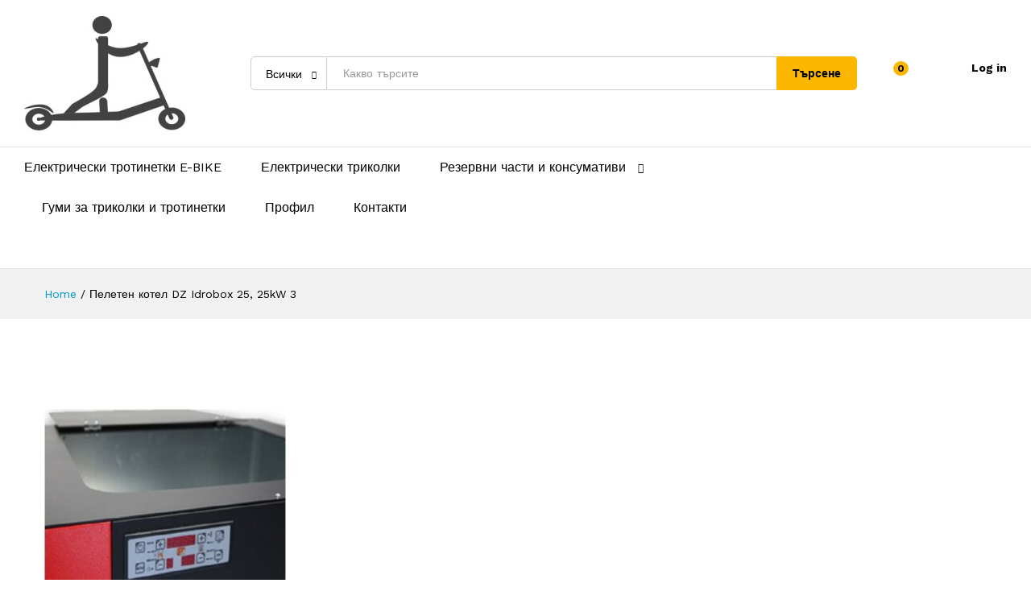

--- FILE ---
content_type: text/html; charset=UTF-8
request_url: https://trikolki.com/%D0%BF%D0%B5%D0%BB%D0%B5%D1%82%D0%B5%D0%BD-%D0%BA%D0%BE%D1%82%D0%B5%D0%BB-dz-idrobox-25-25kw-3/
body_size: 13841
content:
<!DOCTYPE html>
<html lang="bg-BG" xmlns:og="http://ogp.me/ns#" xmlns:fb="http://ogp.me/ns/fb#">
<head>
    <meta charset="UTF-8">
    <meta name="viewport" content="width=device-width, initial-scale=1">
    <link rel="pingback" href="https://trikolki.com/xmlrpc.php">

		<link rel="preload" href="https://trikolki.com/wp-content/themes/martfury/fonts/linearicons.woff2" as="font" type="font/woff2" crossorigin>
	<link rel="preload" href="https://trikolki.com/wp-content/themes/martfury/fonts/eleganticons.woff2" as="font" type="font/woff2" crossorigin>
	<link rel="preload" href="https://trikolki.com/wp-content/themes/martfury/fonts/ionicons.woff2" as="font" type="font/woff2" crossorigin>
	<title>Пелетен котел DZ Idrobox 25, 25kW 3 - Триколки, части за електрически триколки – Триколки</title>
<link data-rocket-preload as="style" href="https://trikolki.com/wp-content/cache/perfmatters/trikolki.com/fonts/83fa471285f7.google-fonts.min.css" rel="preload">
<link href="https://trikolki.com/wp-content/cache/perfmatters/trikolki.com/fonts/83fa471285f7.google-fonts.min.css" media="print" onload="this.media=&#039;all&#039;" rel="stylesheet">
<noscript><link rel="stylesheet" href="https://trikolki.com/wp-content/cache/perfmatters/trikolki.com/fonts/83fa471285f7.google-fonts.min.css"></noscript>

<!-- The SEO Framework от Sybre Waaijer -->
<meta name="robots" content="noindex,max-snippet:-1,max-image-preview:large,max-video-preview:-1" />
<meta property="og:type" content="article" />
<meta property="og:locale" content="bg_BG" />
<meta property="og:site_name" content="Триколки, части за електрически триколки &#8211; Триколки" />
<meta property="og:title" content="Пелетен котел DZ Idrobox 25, 25kW 3" />
<meta property="og:url" content="https://trikolki.com/%d0%bf%d0%b5%d0%bb%d0%b5%d1%82%d0%b5%d0%bd-%d0%ba%d0%be%d1%82%d0%b5%d0%bb-dz-idrobox-25-25kw-3/" />
<meta property="og:image" content="https://trikolki.com/wp-content/uploads/2022/05/DZ-Idrobox-25-3.jpg" />
<meta property="og:image:width" content="800" />
<meta property="og:image:height" content="800" />
<meta property="og:image:alt" content="Пелетен котел DZ Idrobox 25, 25kW" />
<meta property="article:published_time" content="2022-05-04T20:05:49+00:00" />
<meta property="article:modified_time" content="2022-05-04T20:05:49+00:00" />
<meta name="twitter:card" content="summary_large_image" />
<meta name="twitter:title" content="Пелетен котел DZ Idrobox 25, 25kW 3" />
<meta name="twitter:image" content="https://trikolki.com/wp-content/uploads/2022/05/DZ-Idrobox-25-3.jpg" />
<meta name="twitter:image:alt" content="Пелетен котел DZ Idrobox 25, 25kW" />
<script type="application/ld+json">{"@context":"https://schema.org","@graph":[{"@type":"WebSite","@id":"https://trikolki.com/#/schema/WebSite","url":"https://trikolki.com/","name":"Триколки, части за електрически триколки – Триколки","description":"Триколки, части за електрически триколки","inLanguage":"bg-BG","potentialAction":{"@type":"SearchAction","target":{"@type":"EntryPoint","urlTemplate":"https://trikolki.com/search/{search_term_string}/"},"query-input":"required name=search_term_string"},"publisher":{"@type":"Organization","@id":"https://trikolki.com/#/schema/Organization","name":"Триколки, части за електрически триколки – Триколки","url":"https://trikolki.com/","logo":{"@type":"ImageObject","url":"https://trikolki.com/wp-content/uploads/2022/11/cropped-D182D0B5D185D0BDD0BE-D187D0B0D181D182-logo-1581625242.jpg","contentUrl":"https://trikolki.com/wp-content/uploads/2022/11/cropped-D182D0B5D185D0BDD0BE-D187D0B0D181D182-logo-1581625242.jpg","width":512,"height":512,"contentSize":"10628"}}},{"@type":"WebPage","@id":"https://trikolki.com/%d0%bf%d0%b5%d0%bb%d0%b5%d1%82%d0%b5%d0%bd-%d0%ba%d0%be%d1%82%d0%b5%d0%bb-dz-idrobox-25-25kw-3/","url":"https://trikolki.com/%d0%bf%d0%b5%d0%bb%d0%b5%d1%82%d0%b5%d0%bd-%d0%ba%d0%be%d1%82%d0%b5%d0%bb-dz-idrobox-25-25kw-3/","name":"Пелетен котел DZ Idrobox 25, 25kW 3 - Триколки, части за електрически триколки – Триколки","inLanguage":"bg-BG","isPartOf":{"@id":"https://trikolki.com/#/schema/WebSite"},"breadcrumb":{"@type":"BreadcrumbList","@id":"https://trikolki.com/#/schema/BreadcrumbList","itemListElement":[{"@type":"ListItem","position":1,"item":"https://trikolki.com/","name":"Триколки, части за електрически триколки – Триколки"},{"@type":"ListItem","position":2,"name":"Пелетен котел DZ Idrobox 25, 25kW 3"}]},"potentialAction":{"@type":"ReadAction","target":"https://trikolki.com/%d0%bf%d0%b5%d0%bb%d0%b5%d1%82%d0%b5%d0%bd-%d0%ba%d0%be%d1%82%d0%b5%d0%bb-dz-idrobox-25-25kw-3/"},"datePublished":"2022-05-04T20:05:49+00:00","dateModified":"2022-05-04T20:05:49+00:00","author":{"@type":"Person","@id":"https://trikolki.com/#/schema/Person/9ee3b2feacafb47318449e5d7bbeba10","name":"loderx"}}]}</script>
<!-- / The SEO Framework от Sybre Waaijer | 2.77ms meta | 0.10ms boot -->

<link rel='dns-prefetch' href='//www.googletagmanager.com' />

<style id='wp-img-auto-sizes-contain-inline-css' type='text/css'>
img:is([sizes=auto i],[sizes^="auto," i]){contain-intrinsic-size:3000px 1500px}
/*# sourceURL=wp-img-auto-sizes-contain-inline-css */
</style>
<link rel='stylesheet' id='wp-block-library-css' href='https://trikolki.com/wp-includes/css/dist/block-library/style.min.css?ver=6.9' type='text/css' media='all' />
<style id='wp-block-library-theme-inline-css' type='text/css'>
.wp-block-audio :where(figcaption){color:#555;font-size:13px;text-align:center}.is-dark-theme .wp-block-audio :where(figcaption){color:#ffffffa6}.wp-block-audio{margin:0 0 1em}.wp-block-code{border:1px solid #ccc;border-radius:4px;font-family:Menlo,Consolas,monaco,monospace;padding:.8em 1em}.wp-block-embed :where(figcaption){color:#555;font-size:13px;text-align:center}.is-dark-theme .wp-block-embed :where(figcaption){color:#ffffffa6}.wp-block-embed{margin:0 0 1em}.blocks-gallery-caption{color:#555;font-size:13px;text-align:center}.is-dark-theme .blocks-gallery-caption{color:#ffffffa6}:root :where(.wp-block-image figcaption){color:#555;font-size:13px;text-align:center}.is-dark-theme :root :where(.wp-block-image figcaption){color:#ffffffa6}.wp-block-image{margin:0 0 1em}.wp-block-pullquote{border-bottom:4px solid;border-top:4px solid;color:currentColor;margin-bottom:1.75em}.wp-block-pullquote :where(cite),.wp-block-pullquote :where(footer),.wp-block-pullquote__citation{color:currentColor;font-size:.8125em;font-style:normal;text-transform:uppercase}.wp-block-quote{border-left:.25em solid;margin:0 0 1.75em;padding-left:1em}.wp-block-quote cite,.wp-block-quote footer{color:currentColor;font-size:.8125em;font-style:normal;position:relative}.wp-block-quote:where(.has-text-align-right){border-left:none;border-right:.25em solid;padding-left:0;padding-right:1em}.wp-block-quote:where(.has-text-align-center){border:none;padding-left:0}.wp-block-quote.is-large,.wp-block-quote.is-style-large,.wp-block-quote:where(.is-style-plain){border:none}.wp-block-search .wp-block-search__label{font-weight:700}.wp-block-search__button{border:1px solid #ccc;padding:.375em .625em}:where(.wp-block-group.has-background){padding:1.25em 2.375em}.wp-block-separator.has-css-opacity{opacity:.4}.wp-block-separator{border:none;border-bottom:2px solid;margin-left:auto;margin-right:auto}.wp-block-separator.has-alpha-channel-opacity{opacity:1}.wp-block-separator:not(.is-style-wide):not(.is-style-dots){width:100px}.wp-block-separator.has-background:not(.is-style-dots){border-bottom:none;height:1px}.wp-block-separator.has-background:not(.is-style-wide):not(.is-style-dots){height:2px}.wp-block-table{margin:0 0 1em}.wp-block-table td,.wp-block-table th{word-break:normal}.wp-block-table :where(figcaption){color:#555;font-size:13px;text-align:center}.is-dark-theme .wp-block-table :where(figcaption){color:#ffffffa6}.wp-block-video :where(figcaption){color:#555;font-size:13px;text-align:center}.is-dark-theme .wp-block-video :where(figcaption){color:#ffffffa6}.wp-block-video{margin:0 0 1em}:root :where(.wp-block-template-part.has-background){margin-bottom:0;margin-top:0;padding:1.25em 2.375em}
/*# sourceURL=/wp-includes/css/dist/block-library/theme.min.css */
</style>
<style id='classic-theme-styles-inline-css' type='text/css'>
/*! This file is auto-generated */
.wp-block-button__link{color:#fff;background-color:#32373c;border-radius:9999px;box-shadow:none;text-decoration:none;padding:calc(.667em + 2px) calc(1.333em + 2px);font-size:1.125em}.wp-block-file__button{background:#32373c;color:#fff;text-decoration:none}
/*# sourceURL=/wp-includes/css/classic-themes.min.css */
</style>
<link rel='stylesheet' id='woocommerce-general-css' href='https://trikolki.com/wp-content/plugins/woocommerce/assets/css/woocommerce.css?ver=10.4.3' type='text/css' media='all' />
<style id='woocommerce-inline-inline-css' type='text/css'>
.woocommerce form .form-row .required { visibility: visible; }
/*# sourceURL=woocommerce-inline-inline-css */
</style>
<link rel='stylesheet' id='abovewp-bulgarian-eurozone-blocks-css' href='https://trikolki.com/wp-content/plugins/abovewp-bulgarian-eurozone/assets/css/blocks.css?ver=2.1.1' type='text/css' media='all' />
<link rel='stylesheet' id='abovewp-bulgarian-eurozone-css' href='https://trikolki.com/wp-content/plugins/abovewp-bulgarian-eurozone/assets/css/abovewp-bulgarian-eurozone.css?ver=2.1.1' type='text/css' media='all' />

<link rel='stylesheet' id='linearicons-css' href='https://trikolki.com/wp-content/themes/martfury/css/linearicons.min.css?ver=1.0.0' type='text/css' media='all' />
<link rel='stylesheet' id='ionicons-css' href='https://trikolki.com/wp-content/themes/martfury/css/ionicons.min.css?ver=2.0.0' type='text/css' media='all' />
<link rel='stylesheet' id='eleganticons-css' href='https://trikolki.com/wp-content/themes/martfury/css/eleganticons.min.css?ver=1.0.0' type='text/css' media='all' />
<link rel='stylesheet' id='font-awesome-css' href='https://trikolki.com/wp-content/plugins/elementor/assets/lib/font-awesome/css/font-awesome.min.css?ver=4.7.0' type='text/css' media='all' />
<link rel='stylesheet' id='bootstrap-css' href='https://trikolki.com/wp-content/themes/martfury/css/bootstrap.min.css?ver=3.3.7' type='text/css' media='all' />
<link rel='stylesheet' id='martfury-css' href='https://trikolki.com/wp-content/themes/martfury/style.css?ver=20221213' type='text/css' media='all' />
<link rel='stylesheet' id='photoswipe-css' href='https://trikolki.com/wp-content/plugins/woocommerce/assets/css/photoswipe/photoswipe.min.css?ver=10.4.3' type='text/css' media='all' />
<link rel='stylesheet' id='photoswipe-default-skin-css' href='https://trikolki.com/wp-content/plugins/woocommerce/assets/css/photoswipe/default-skin/default-skin.min.css?ver=10.4.3' type='text/css' media='all' />
<script type="text/template" id="tmpl-variation-template">
	<div class="woocommerce-variation-description">{{{ data.variation.variation_description }}}</div>
	<div class="woocommerce-variation-price">{{{ data.variation.price_html }}}</div>
	<div class="woocommerce-variation-availability">{{{ data.variation.availability_html }}}</div>
</script>
<script type="text/template" id="tmpl-unavailable-variation-template">
	<p role="alert">Продуктът не е наличен. Изберете друга комбинация</p>
</script>
<script type="text/javascript" src="https://trikolki.com/wp-includes/js/jquery/jquery.min.js?ver=3.7.1" id="jquery-core-js"></script>
<script type="text/javascript" src="https://trikolki.com/wp-content/plugins/woocommerce/assets/js/jquery-blockui/jquery.blockUI.min.js?ver=2.7.0-wc.10.4.3" id="wc-jquery-blockui-js" defer="defer" data-wp-strategy="defer"></script>
<script type="text/javascript" id="wc-add-to-cart-js-extra">
/* <![CDATA[ */
var wc_add_to_cart_params = {"ajax_url":"/wp-admin/admin-ajax.php","wc_ajax_url":"/?wc-ajax=%%endpoint%%","i18n_view_cart":"\u041f\u0440\u0435\u0433\u043b\u0435\u0434 \u043d\u0430 \u043a\u043e\u043b\u0438\u0447\u043a\u0430\u0442\u0430","cart_url":"https://trikolki.com/cart/","is_cart":"","cart_redirect_after_add":"no"};
//# sourceURL=wc-add-to-cart-js-extra
/* ]]> */
</script>
<script type="text/javascript" src="https://trikolki.com/wp-content/plugins/woocommerce/assets/js/frontend/add-to-cart.min.js?ver=10.4.3" id="wc-add-to-cart-js" defer="defer" data-wp-strategy="defer"></script>
<script type="text/javascript" src="https://trikolki.com/wp-content/plugins/woocommerce/assets/js/js-cookie/js.cookie.min.js?ver=2.1.4-wc.10.4.3" id="wc-js-cookie-js" defer="defer" data-wp-strategy="defer"></script>
<script type="text/javascript" id="woocommerce-js-extra">
/* <![CDATA[ */
var woocommerce_params = {"ajax_url":"/wp-admin/admin-ajax.php","wc_ajax_url":"/?wc-ajax=%%endpoint%%","i18n_password_show":"\u041f\u043e\u043a\u0430\u0437\u0432\u0430\u043d\u0435 \u043d\u0430 \u043f\u0430\u0440\u043e\u043b\u0430\u0442\u0430","i18n_password_hide":"\u0421\u043a\u0440\u0438\u0432\u0430\u043d\u0435 \u043d\u0430 \u043f\u0430\u0440\u043e\u043b\u0430\u0442\u0430"};
//# sourceURL=woocommerce-js-extra
/* ]]> */
</script>
<script type="text/javascript" src="https://trikolki.com/wp-content/plugins/woocommerce/assets/js/frontend/woocommerce.min.js?ver=10.4.3" id="woocommerce-js" defer="defer" data-wp-strategy="defer"></script>
<script type="text/javascript" src="https://trikolki.com/wp-includes/js/underscore.min.js?ver=1.13.7" id="underscore-js"></script>
<script type="text/javascript" id="wp-util-js-extra">
/* <![CDATA[ */
var _wpUtilSettings = {"ajax":{"url":"/wp-admin/admin-ajax.php"}};
//# sourceURL=wp-util-js-extra
/* ]]> */
</script>
<script type="text/javascript" src="https://trikolki.com/wp-includes/js/wp-util.min.js?ver=6.9" id="wp-util-js"></script>
<script type="text/javascript" id="wc-add-to-cart-variation-js-extra">
/* <![CDATA[ */
var wc_add_to_cart_variation_params = {"wc_ajax_url":"/?wc-ajax=%%endpoint%%","i18n_no_matching_variations_text":"\u041d\u044f\u043c\u0430 \u043f\u0440\u043e\u0434\u0443\u043a\u0442\u0438 \u043e\u0442\u0433\u043e\u0432\u0430\u0440\u044f\u0449\u0438 \u043d\u0430 \u0432\u0430\u0448\u0435\u0442\u043e \u0442\u044a\u0440\u0441\u0435\u043d\u0435. \u0418\u0437\u0431\u0435\u0440\u0435\u0442\u0435 \u0434\u0440\u0443\u0433\u0430 \u043a\u043e\u043c\u0431\u0438\u043d\u0430\u0446\u0438\u044f.","i18n_make_a_selection_text":"\u041f\u044a\u0440\u0432\u043e \u0438\u0437\u0431\u0435\u0440\u0435\u0442\u0435 \u043e\u043f\u0446\u0438\u0438 \u043d\u0430 \u043f\u0440\u043e\u0434\u0443\u043a\u0442\u0430 \u043f\u0440\u0435\u0434\u0438 \u0434\u0430 \u0433\u043e \u0434\u043e\u0431\u0430\u0432\u0438\u0442\u0435 \u0432 \u043a\u043e\u043b\u0438\u0447\u043a\u0430\u0442\u0430.","i18n_unavailable_text":"\u041f\u0440\u043e\u0434\u0443\u043a\u0442\u044a\u0442 \u043d\u0435 \u0435 \u043d\u0430\u043b\u0438\u0447\u0435\u043d. \u0418\u0437\u0431\u0435\u0440\u0435\u0442\u0435 \u0434\u0440\u0443\u0433\u0430 \u043a\u043e\u043c\u0431\u0438\u043d\u0430\u0446\u0438\u044f","i18n_reset_alert_text":"Your selection has been reset. Please select some product options before adding this product to your cart."};
//# sourceURL=wc-add-to-cart-variation-js-extra
/* ]]> */
</script>
<script type="text/javascript" src="https://trikolki.com/wp-content/plugins/woocommerce/assets/js/frontend/add-to-cart-variation.min.js?ver=10.4.3" id="wc-add-to-cart-variation-js" defer="defer" data-wp-strategy="defer"></script>
<script type="text/javascript" src="https://trikolki.com/wp-content/themes/martfury/js/plugins/waypoints.min.js?ver=2.0.2" id="waypoints-js"></script>
<script type="text/javascript" id="wc-cart-fragments-js-extra">
/* <![CDATA[ */
var wc_cart_fragments_params = {"ajax_url":"/wp-admin/admin-ajax.php","wc_ajax_url":"/?wc-ajax=%%endpoint%%","cart_hash_key":"wc_cart_hash_59367267effdb853456d36848ee4c372","fragment_name":"wc_fragments_59367267effdb853456d36848ee4c372","request_timeout":"5000"};
//# sourceURL=wc-cart-fragments-js-extra
/* ]]> */
</script>

<!-- Google tag (gtag.js) snippet added by Site Kit -->
<!-- Google Analytics snippet added by Site Kit -->
<script type="text/javascript" src="https://www.googletagmanager.com/gtag/js?id=G-5WT3SS9D3N" id="google_gtagjs-js" async></script>
<script type="text/javascript" id="google_gtagjs-js-after">
/* <![CDATA[ */
window.dataLayer = window.dataLayer || [];function gtag(){dataLayer.push(arguments);}
gtag("set","linker",{"domains":["trikolki.com"]});
gtag("js", new Date());
gtag("set", "developer_id.dZTNiMT", true);
gtag("config", "G-5WT3SS9D3N");
//# sourceURL=google_gtagjs-js-after
/* ]]> */
</script>
<meta name="generator" content="Site Kit by Google 1.170.0" />	<noscript><style>.woocommerce-product-gallery{ opacity: 1 !important; }</style></noscript>
	<meta name="generator" content="Elementor 3.34.1; features: additional_custom_breakpoints; settings: css_print_method-external, google_font-enabled, font_display-auto">
			<style>
				.e-con.e-parent:nth-of-type(n+4):not(.e-lazyloaded):not(.e-no-lazyload),
				.e-con.e-parent:nth-of-type(n+4):not(.e-lazyloaded):not(.e-no-lazyload) * {
					background-image: none !important;
				}
				@media screen and (max-height: 1024px) {
					.e-con.e-parent:nth-of-type(n+3):not(.e-lazyloaded):not(.e-no-lazyload),
					.e-con.e-parent:nth-of-type(n+3):not(.e-lazyloaded):not(.e-no-lazyload) * {
						background-image: none !important;
					}
				}
				@media screen and (max-height: 640px) {
					.e-con.e-parent:nth-of-type(n+2):not(.e-lazyloaded):not(.e-no-lazyload),
					.e-con.e-parent:nth-of-type(n+2):not(.e-lazyloaded):not(.e-no-lazyload) * {
						background-image: none !important;
					}
				}
			</style>
			<script>function perfmatters_check_cart_fragments(){if(null!==document.getElementById("perfmatters-cart-fragments"))return!1;if(document.cookie.match("(^|;) ?woocommerce_cart_hash=([^;]*)(;|$)")){var e=document.createElement("script");e.id="perfmatters-cart-fragments",e.src="https://trikolki.com/wp-content/plugins/woocommerce/assets/js/frontend/cart-fragments.min.js",e.async=!0,document.head.appendChild(e)}}perfmatters_check_cart_fragments(),document.addEventListener("click",function(){setTimeout(perfmatters_check_cart_fragments,1e3)});</script><link rel="icon" href="https://trikolki.com/wp-content/uploads/2022/11/cropped-D182D0B5D185D0BDD0BE-D187D0B0D181D182-logo-1581625242-32x32.jpg" sizes="32x32" />
<link rel="icon" href="https://trikolki.com/wp-content/uploads/2022/11/cropped-D182D0B5D185D0BDD0BE-D187D0B0D181D182-logo-1581625242-192x192.jpg" sizes="192x192" />
<link rel="apple-touch-icon" href="https://trikolki.com/wp-content/uploads/2022/11/cropped-D182D0B5D185D0BDD0BE-D187D0B0D181D182-logo-1581625242-180x180.jpg" />
<meta name="msapplication-TileImage" content="https://trikolki.com/wp-content/uploads/2022/11/cropped-D182D0B5D185D0BDD0BE-D187D0B0D181D182-logo-1581625242-270x270.jpg" />

<!-- START - Heateor Open Graph Meta Tags 1.1.12 -->
<link rel="canonical" href="https://trikolki.com/%d0%bf%d0%b5%d0%bb%d0%b5%d1%82%d0%b5%d0%bd-%d0%ba%d0%be%d1%82%d0%b5%d0%bb-dz-idrobox-25-25kw-3/"/>
<meta name="description" content="Пелетен котел DZ Idrobox 25, 25kW 3"/>
<meta property="og:locale" content="bg_BG"/>
<meta property="og:site_name" content="Триколки, части за електрически триколки - Триколки"/>
<meta property="og:title" content="Пелетен котел DZ Idrobox 25, 25kW 3"/>
<meta property="og:url" content="https://trikolki.com/%d0%bf%d0%b5%d0%bb%d0%b5%d1%82%d0%b5%d0%bd-%d0%ba%d0%be%d1%82%d0%b5%d0%bb-dz-idrobox-25-25kw-3/"/>
<meta property="og:type" content="article"/>
<meta property="og:image" content="https://trikolki.com/wp-content/uploads/2022/05/DZ-Idrobox-25-3.jpg"/>
<meta property="og:description" content="Пелетен котел DZ Idrobox 25, 25kW 3"/>
<meta name="twitter:title" content="Пелетен котел DZ Idrobox 25, 25kW 3"/>
<meta name="twitter:url" content="https://trikolki.com/%d0%bf%d0%b5%d0%bb%d0%b5%d1%82%d0%b5%d0%bd-%d0%ba%d0%be%d1%82%d0%b5%d0%bb-dz-idrobox-25-25kw-3/"/>
<meta name="twitter:description" content="Пелетен котел DZ Idrobox 25, 25kW 3"/>
<meta name="twitter:image" content="https://trikolki.com/wp-content/uploads/2022/05/DZ-Idrobox-25-3.jpg"/>
<meta name="twitter:card" content="summary_large_image"/>
<meta itemprop="name" content="Пелетен котел DZ Idrobox 25, 25kW 3"/>
<meta itemprop="description" content="Пелетен котел DZ Idrobox 25, 25kW 3"/>
<meta itemprop="image" content="https://trikolki.com/wp-content/uploads/2022/05/DZ-Idrobox-25-3.jpg"/>
<!-- END - Heateor Open Graph Meta Tags -->


<meta name="generator" content="WP Rocket 3.19" data-wpr-features="wpr_preload_links wpr_desktop" /></head>

<body class="attachment wp-singular attachment-template-default single single-attachment postid-5236 attachmentid-5236 attachment-jpeg wp-embed-responsive wp-theme-martfury theme-martfury woocommerce-no-js header-layout-1 list sticky-header header-no-department elementor-columns-no-space elementor-default elementor-kit-11 product_loop-no-hover">

<div data-rocket-location-hash="57eb0956558bf7ad8062fd5c02b81560" id="page" class="hfeed site">
			        <header data-rocket-location-hash="458e29536cb45453ccf6d1d47f62d23a" id="site-header" class="site-header sticky-header-logo header-department-bot">
			
<div data-rocket-location-hash="3a9c38d107827bdecf26a760a52fd8e1" class="header-main">
    <div class="martfury-container">
        <div class="row header-row">
            <div class="header-logo col-lg-3 col-md-3 col-sm-6 col-xs-6">
                <div class="d-logo">
					    <div class="logo">
        <a href="https://trikolki.com/">
            <img class="site-logo" alt="Триколки, части за електрически триколки - Триколки"
                 src="https://trikolki.com/wp-content/uploads/2022/11/D182D0B5D185D0BDD0BE-D187D0B0D181D182-logo-1581625242-1.jpg"/>
			<img class="sticky-logo" alt="Триколки, части за електрически триколки - Триколки" src="https://trikolki.com/wp-content/uploads/2022/11/D182D0B5D185D0BDD0BE-D187D0B0D181D182-logo-1581625242-1.jpg" />        </a>
    </div>
<p class="site-title"><a href="https://trikolki.com/" rel="home">Триколки, части за електрически триколки - Триколки</a></p>    <h2 class="site-description">Триколки, части за електрически триколки</h2>

                </div>
				                    <div class="d-department">
						                    </div>
				            </div>
            <div class="header-extras col-lg-9 col-md-9 col-sm-6 col-xs-6">
				<div class="product-extra-search">
                <form class="products-search" method="get" action="https://trikolki.com/">
                <div class="psearch-content">
                    <div class="product-cat"><div class="product-cat-label ">Всички</div> <select  name='product_cat' id='header-search-product-cat' class='product-cat-dd'>
	<option value='0' selected='selected'>Всички</option>
	<option class="level-0" value="home">Home</option>
	<option class="level-1" value="elektricheski-dzhadzhi">&nbsp;&nbsp;&nbsp;Електрически джаджи</option>
	<option class="level-1" value="elektricheski-trikolki">&nbsp;&nbsp;&nbsp;Електрически триколки</option>
	<option class="level-1" value="trotinetki-e-bike">&nbsp;&nbsp;&nbsp;Електрически тротинетки E-BIKE</option>
	<option class="level-1" value="%d1%80%d0%b5%d0%b7%d0%b5%d1%80%d0%b2%d0%bd%d0%b8-%d1%87%d0%b0%d1%81%d1%82%d0%b8-%d0%b8-%d0%ba%d0%be%d0%bd%d1%81%d1%83%d0%bc%d0%b0%d1%82%d0%b8%d0%b2%d0%b8">&nbsp;&nbsp;&nbsp;Резервни части и консумативи</option>
	<option class="level-2" value="%d1%80%d0%b5%d0%b7%d0%b5%d1%80%d0%b2%d0%bd%d0%b8-%d1%87%d0%b0%d1%81%d1%82%d0%b8-%d0%b8-%d0%ba%d0%be%d0%bd%d1%81%d1%83%d0%bc%d0%b0%d1%82%d0%b8%d0%b2%d0%b8-%d0%b7%d0%b0-%d0%b5%d0%bb%d0%b5%d0%ba%d1%82">&nbsp;&nbsp;&nbsp;&nbsp;&nbsp;&nbsp;Резервни части и консумативи за електрически триколки</option>
	<option class="level-2" value="%d1%80%d0%b5%d0%b7%d0%b5%d1%80%d0%b2%d0%bd%d0%b8-%d1%87%d0%b0%d1%81%d1%82%d0%b8-%d0%b8-%d0%ba%d0%be%d0%bd%d1%81%d1%83%d0%bc%d0%b0%d1%82%d0%b8%d0%b2%d0%b8-%d0%b7%d0%b0-%d0%b5%d0%bb%d0%b5%d0%ba%d1%82-2">&nbsp;&nbsp;&nbsp;&nbsp;&nbsp;&nbsp;Резервни части и консумативи за електрически тротинетки</option>
	<option class="level-0" value="%d0%b3%d1%83%d0%bc%d0%b8-%d0%b7%d0%b0-%d1%82%d1%80%d0%b8%d0%ba%d0%be%d0%bb%d0%ba%d0%b8-%d0%b8-%d1%82%d1%80%d0%be%d1%82%d0%b8%d0%bd%d0%b5%d1%82%d0%ba%d0%b8">Гуми за триколки и тротинетки</option>
</select>
</div>
                    <div class="search-wrapper">
                        <input type="text" name="s"  class="search-field" autocomplete="off" placeholder="Какво търсите">
                        <input type="hidden" name="post_type" value="product">
                        <div class="search-results woocommerce"></div>
                    </div>
                    <button type="submit" class="search-submit mf-background-primary">Търсене</button>
                </div>
            </form> 
            </div>                <ul class="extras-menu">
					<li class="extra-menu-item menu-item-cart mini-cart woocommerce">
				<a class="cart-contents" id="icon-cart-contents" href="https://trikolki.com/cart/">
					<i class="icon-bag2 extra-icon"></i>
					<span class="mini-item-counter mf-background-primary">
						0
					</span>
				</a>
				<div class="mini-cart-content">
				<span class="tl-arrow-menu"></span>
					<div class="widget_shopping_cart_content">

    <p class="woocommerce-mini-cart__empty-message">No products in the cart.</p>


</div>
				</div>
			</li><li class="extra-menu-item menu-item-account">
					<a href="https://trikolki.com/my-account/" id="menu-extra-login"><i class="extra-icon icon-user"></i><span class="login-text">Log in</span></a>
					
				</li>                </ul>
            </div>
        </div>
    </div>
</div>
<div data-rocket-location-hash="ab78b866cfc5ffa7871d7c83e042dcca" class="main-menu hidden-xs hidden-sm">
    <div class="martfury-container">
        <div class="row header-row">
			            <div class="col-md-12 col-sm-12 mr-header-menu">
                <div class="col-header-menu">
					        <div class="primary-nav nav">
			<ul id="menu-main-menu" class="menu"><li class="menu-item menu-item-type-taxonomy menu-item-object-product_cat menu-item-8017"><a href="https://trikolki.com/product-category/home/trotinetki-e-bike/">Електрически тротинетки E-BIKE</a></li>
<li class="menu-item menu-item-type-taxonomy menu-item-object-product_cat menu-item-8016"><a href="https://trikolki.com/product-category/home/elektricheski-trikolki/">Електрически триколки</a></li>
<li class="menu-item menu-item-type-taxonomy menu-item-object-product_cat menu-item-has-children menu-item-8014 dropdown hasmenu"><a href="https://trikolki.com/product-category/home/%d1%80%d0%b5%d0%b7%d0%b5%d1%80%d0%b2%d0%bd%d0%b8-%d1%87%d0%b0%d1%81%d1%82%d0%b8-%d0%b8-%d0%ba%d0%be%d0%bd%d1%81%d1%83%d0%bc%d0%b0%d1%82%d0%b8%d0%b2%d0%b8/" class="dropdown-toggle" role="button" data-toggle="dropdown" aria-haspopup="true" aria-expanded="false">Резервни части и консумативи</a>
<ul class="dropdown-submenu">
	<li class="menu-item menu-item-type-taxonomy menu-item-object-product_cat menu-item-8241"><a href="https://trikolki.com/product-category/home/%d1%80%d0%b5%d0%b7%d0%b5%d1%80%d0%b2%d0%bd%d0%b8-%d1%87%d0%b0%d1%81%d1%82%d0%b8-%d0%b8-%d0%ba%d0%be%d0%bd%d1%81%d1%83%d0%bc%d0%b0%d1%82%d0%b8%d0%b2%d0%b8/%d1%80%d0%b5%d0%b7%d0%b5%d1%80%d0%b2%d0%bd%d0%b8-%d1%87%d0%b0%d1%81%d1%82%d0%b8-%d0%b8-%d0%ba%d0%be%d0%bd%d1%81%d1%83%d0%bc%d0%b0%d1%82%d0%b8%d0%b2%d0%b8-%d0%b7%d0%b0-%d0%b5%d0%bb%d0%b5%d0%ba%d1%82-2/">Резервни части и консумативи за електрически тротинетки</a></li>
	<li class="menu-item menu-item-type-taxonomy menu-item-object-product_cat menu-item-8015"><a href="https://trikolki.com/product-category/home/%d1%80%d0%b5%d0%b7%d0%b5%d1%80%d0%b2%d0%bd%d0%b8-%d1%87%d0%b0%d1%81%d1%82%d0%b8-%d0%b8-%d0%ba%d0%be%d0%bd%d1%81%d1%83%d0%bc%d0%b0%d1%82%d0%b8%d0%b2%d0%b8/%d1%80%d0%b5%d0%b7%d0%b5%d1%80%d0%b2%d0%bd%d0%b8-%d1%87%d0%b0%d1%81%d1%82%d0%b8-%d0%b8-%d0%ba%d0%be%d0%bd%d1%81%d1%83%d0%bc%d0%b0%d1%82%d0%b8%d0%b2%d0%b8-%d0%b7%d0%b0-%d0%b5%d0%bb%d0%b5%d0%ba%d1%82/">Резервни части и консумативи за електрически триколки</a></li>
	<li class="menu-item menu-item-type-taxonomy menu-item-object-product_cat menu-item-8019"><a href="https://trikolki.com/product-category/home/elektricheski-dzhadzhi/">Електрически джаджи</a></li>

</ul>
</li>
<li class="menu-item menu-item-type-taxonomy menu-item-object-product_cat menu-item-8240"><a href="https://trikolki.com/product-category/%d0%b3%d1%83%d0%bc%d0%b8-%d0%b7%d0%b0-%d1%82%d1%80%d0%b8%d0%ba%d0%be%d0%bb%d0%ba%d0%b8-%d0%b8-%d1%82%d1%80%d0%be%d1%82%d0%b8%d0%bd%d0%b5%d1%82%d0%ba%d0%b8/">Гуми за триколки и тротинетки</a></li>
<li class="menu-item menu-item-type-post_type menu-item-object-page menu-item-8020"><a href="https://trikolki.com/my-account/">Профил</a></li>
<li class="menu-item menu-item-type-post_type menu-item-object-page menu-item-8021"><a href="https://trikolki.com/contact/">Контакти</a></li>
</ul>        </div>
							        <div class="header-bar topbar">
			        </div>
		                </div>
            </div>
        </div>
    </div>
</div>
<div data-rocket-location-hash="1b5621b6c91eff368a273904ff1fa784" class="mobile-menu hidden-lg hidden-md">
    <div data-rocket-location-hash="04b24f2a01e05ca636ff58e62299aa1e" class="container">
        <div class="mobile-menu-row">
            <a class="mf-toggle-menu" id="mf-toggle-menu" href="#">
                <i class="icon-menu"></i>
            </a>
			<div class="product-extra-search">
                <form class="products-search" method="get" action="https://trikolki.com/">
                <div class="psearch-content">
                    <div class="product-cat"><div class="product-cat-label no-cats">Всички</div> </div>
                    <div class="search-wrapper">
                        <input type="text" name="s"  class="search-field" autocomplete="off" placeholder="Какво търсите">
                        <input type="hidden" name="post_type" value="product">
                        <div class="search-results woocommerce"></div>
                    </div>
                    <button type="submit" class="search-submit mf-background-primary">Търсене</button>
                </div>
            </form> 
            </div>        </div>
    </div>
</div>

        </header>
		
<div data-rocket-location-hash="c64c5b542cba0a7bf16a0fa9d8daa9bf" class="page-header page-header-default">
	<div data-rocket-location-hash="68d8a648f7ff488b570495cb17719cf7" class="page-breadcrumbs">
        <div class="container">
			        <ul class="breadcrumbs" itemscope itemtype="https://schema.org/BreadcrumbList">
			<li itemprop="itemListElement" itemscope itemtype="http://schema.org/ListItem">
				<a class="home" href="https://trikolki.com" itemprop="item">
					<span itemprop="name">Home </span>
					<meta itemprop="position" content="1">
				</a>
				</li><span class="sep">/</span>
		 <li itemprop="itemListElement" itemscope itemtype="http://schema.org/ListItem">
			<a href="https://trikolki.com/%d0%bf%d0%b5%d0%bb%d0%b5%d1%82%d0%b5%d0%bd-%d0%ba%d0%be%d1%82%d0%b5%d0%bb-dz-idrobox-25-25kw-3/" itemprop="item"><span itemprop="name">Пелетен котел DZ Idrobox 25, 25kW 3</span><meta itemprop="position" content="2"></a>
		</li>
	        </ul>
				</div>
	</div>
</div>
    <div data-rocket-location-hash="fb3536903f1e7f6a6d72d83e25addca1" id="content" class="site-content">
		<div class="container"><div class="row">    <div id="primary" class="content-area col-md-12">
        <main id="main" class="site-main">

			
				<article id="post-5236" class="single-post-wrapper post-5236 attachment type-attachment status-inherit hentry">
    <header class="entry-header">
							    </header>
    <div class="entry-content">
		<p class="attachment"><a href='https://trikolki.com/wp-content/uploads/2022/05/DZ-Idrobox-25-3.jpg'><img fetchpriority="high" decoding="async" width="300" height="300" src="https://trikolki.com/wp-content/uploads/2022/05/DZ-Idrobox-25-3-300x300.jpg" class="attachment-medium size-medium" alt="Пелетен котел DZ Idrobox 25, 25kW" srcset="https://trikolki.com/wp-content/uploads/2022/05/DZ-Idrobox-25-3-300x300.jpg 300w, https://trikolki.com/wp-content/uploads/2022/05/DZ-Idrobox-25-3-150x150.jpg 150w, https://trikolki.com/wp-content/uploads/2022/05/DZ-Idrobox-25-3-768x768.jpg 768w, https://trikolki.com/wp-content/uploads/2022/05/DZ-Idrobox-25-3-370x370.jpg 370w, https://trikolki.com/wp-content/uploads/2022/05/DZ-Idrobox-25-3-600x600.jpg 600w, https://trikolki.com/wp-content/uploads/2022/05/DZ-Idrobox-25-3-100x100.jpg 100w, https://trikolki.com/wp-content/uploads/2022/05/DZ-Idrobox-25-3.jpg 800w" sizes="(max-width: 300px) 100vw, 300px" /></a></p>
		    </div>
    <!-- .entry-content -->

	<footer class="entry-footer"><div class="footer-socials">		</div>    <!-- .entry-footer -->
</article><!-- #post-## -->

				        <div class="post-author-box clearfix">
            <div class="post-author-avatar">
				            </div>
            <div class="post-author-desc">
                <div class="post-author-name">
                    <h3>loderx</h3>

                    <p></p>
                </div>
            </div>
        </div>
										
	<nav class="navigation post-navigation" aria-label="Публикации">
		<h2 class="screen-reader-text">Навигация</h2>
		<div class="nav-links"><div class="nav-previous"><a href="https://trikolki.com/%d0%bf%d0%b5%d0%bb%d0%b5%d1%82%d0%b5%d0%bd-%d0%ba%d0%be%d1%82%d0%b5%d0%bb-dz-idrobox-25-25kw-3/" rel="prev"><span class="screen-reader-text">Previous Post</span><span class="icon-arrow-left"></span><span aria-hidden="true" class="nav-subtitle">Предишна страница</span><br> <span class="nav-title">Пелетен котел DZ Idrobox 25, 25kW 3</span></a></div></div>
	</nav>
				
			
        </main>
        <!-- #main -->
    </div><!-- #primary -->

	
</div></div></div><!-- #content -->
    <footer id="colophon" class="site-footer">
		<nav class="footer-layout footer-layout-1 footer-light">
		<div class="container">
		<div class="footer-content">
			        <div class="footer-widgets columns-4" id="footer-widgets">
			                    <div class="footer-sidebar footer-2">
						<div id="nav_menu-7" class="widget widget_nav_menu"><div class="menu-footer-widget-1-container"><ul id="menu-footer-widget-1" class="menu"><li id="menu-item-5474" class="menu-item menu-item-type-post_type menu-item-object-page menu-item-5474"><a href="https://trikolki.com/%d0%bf%d0%be%d0%bb%d0%b8%d1%82%d0%b8%d0%ba%d0%b0-%d0%b7%d0%b0-%d0%b1%d0%b8%d1%81%d0%ba%d0%b2%d0%b8%d1%82%d0%ba%d0%b8-cookies-policy/">ПОЛИТИКА ЗА БИСКВИТКИ (COOKIES POLICY)</a></li>
<li id="menu-item-5476" class="menu-item menu-item-type-custom menu-item-object-custom menu-item-5476"><a href="https://ec.europa.eu/consumers/odr/main/?event=main.home2.show&#038;lng=BG">Платформа за ОРС</a></li>
</ul></div></div>                    </div>
				                    <div class="footer-sidebar footer-3">
						<div id="nav_menu-8" class="widget widget_nav_menu"><div class="menu-footer-link-3-container"><ul id="menu-footer-link-3" class="menu"><li id="menu-item-5501" class="menu-item menu-item-type-post_type menu-item-object-page menu-item-5501"><a href="https://trikolki.com/my-account/">Профил</a></li>
<li id="menu-item-5502" class="menu-item menu-item-type-post_type menu-item-object-page menu-item-5502"><a href="https://trikolki.com/order-tracking/">Проследяване на поръчка</a></li>
<li id="menu-item-5503" class="menu-item menu-item-type-custom menu-item-object-custom menu-item-5503"><a href="https://trikolki.com/new/my-account/lost-password/">Забравена парола</a></li>
<li id="menu-item-5504" class="menu-item menu-item-type-custom menu-item-object-custom menu-item-5504"><a href="https://trikolki.com/new/my-account/orders/">Поръчки</a></li>
</ul></div></div>                    </div>
				                    <div class="footer-sidebar footer-4">
						<div id="text-3" class="widget widget_text">			<div class="textwidget"><p>&nbsp;</p>
<ul class="list-unstyled">
<li>гр. Пазарджик ул. Цар Освободител №23</li>
<li><i class="icon icon-phone"></i> 0884 597 402</li>
<li><i class="icon icon-envelope-alt"></i> <a href="mailto:%69%6e%66%6f@%74%72%69%6b%6f%6c%6b%69.%63%6f%6d">info@trikolki.com</a></li>
<li>ВСМ &#8211; А ЕООД</li>
</ul>
</div>
		</div><div id="nav_menu-9" class="widget widget_nav_menu"></div>                    </div>
				        </div>
				</div>
		<div class="footer-bottom">
			<div class="row footer-row">
				<div class="col-footer-copyright col-lg-6 col-md-12 col-sm-12 col-xs-12">
					<div class="footer-copyright">©2001-2024 LOD Corporation Ltd. | HostingX | AIO Controlled by ASAAP ASPWARPT | Secured by SASS
</div>				</div>
				<div class="col-footer-payments col-lg-6 col-md-12 col-sm-12 col-xs-12">
									</div>
			</div>
		</div>
	</div>
</nav>    </footer><!-- #colophon -->
	</div><!-- #page -->

<script type="speculationrules">
{"prefetch":[{"source":"document","where":{"and":[{"href_matches":"/*"},{"not":{"href_matches":["/wp-*.php","/wp-admin/*","/wp-content/uploads/*","/wp-content/*","/wp-content/plugins/*","/wp-content/themes/martfury/*","/*\\?(.+)"]}},{"not":{"selector_matches":"a[rel~=\"nofollow\"]"}},{"not":{"selector_matches":".no-prefetch, .no-prefetch a"}}]},"eagerness":"conservative"}]}
</script>
    <div data-rocket-location-hash="375fca0da85797c5e69723a370fa0825" id="pswp" class="pswp" tabindex="-1" aria-hidden="true">

        <div data-rocket-location-hash="8c922480f030f73da211e0c867918117" class="pswp__bg"></div>

        <div data-rocket-location-hash="9ebf8b098a00d3cd1472956cf5ff6dce" class="pswp__scroll-wrap">

            <div data-rocket-location-hash="61f21570c1e855cc54d44ce1e98034f7" class="pswp__container">
                <div class="pswp__item"></div>
                <div class="pswp__item"></div>
                <div class="pswp__item"></div>
            </div>

            <div data-rocket-location-hash="49a8407020a17324b3c6fa1591dbb0aa" class="pswp__ui pswp__ui--hidden">

                <div class="pswp__top-bar">


                    <div class="pswp__counter"></div>

                    <button class="pswp__button pswp__button--close"
                            title="Close (Esc)"></button>

                    <button class="pswp__button pswp__button--share"
                            title="Сподели"></button>

                    <button class="pswp__button pswp__button--fs"
                            title="Toggle fullscreen"></button>

                    <button class="pswp__button pswp__button--zoom"
                            title="Zoom in/out"></button>

                    <div class="pswp__preloader">
                        <div class="pswp__preloader__icn">
                            <div class="pswp__preloader__cut">
                                <div class="pswp__preloader__donut"></div>
                            </div>
                        </div>
                    </div>
                </div>

                <div class="pswp__share-modal pswp__share-modal--hidden pswp__single-tap">
                    <div class="pswp__share-tooltip"></div>
                </div>

                <button class="pswp__button pswp__button--arrow--left"
                        title="Previous (arrow left)">
                </button>

                <button class="pswp__button pswp__button--arrow--right"
                        title="Next (arrow right)">
                </button>

                <div class="pswp__caption">
                    <div class="pswp__caption__center"></div>
                </div>

            </div>

        </div>

    </div>
	
        <div data-rocket-location-hash="6a1c935808d4531b85c8a0aec8777e2c" id="mf-quick-view-modal" class="mf-quick-view-modal martfury-modal woocommerce" tabindex="-1">
            <div data-rocket-location-hash="8405b6e9332eef5f067099aba8cbd274" class="mf-modal-overlay"></div>
            <div data-rocket-location-hash="e311197c49741e0c548ed46ae8cd706d" class="modal-content">
                <a href="#" class="close-modal">
                    <i class="icon-cross"></i>
                </a>
                <div data-rocket-location-hash="84d84031e6840ffa26774f75a83fb82d" class="product-modal-content loading"></div>
            </div>
            <div data-rocket-location-hash="9050e0caeded50602c3acf36c439d9d7" class="mf-loading"></div>
        </div>

				        <div data-rocket-location-hash="8f61a0492f0d515a66e10a6bf868c6d9" class="primary-mobile-nav mf-els-item" id="primary-mobile-nav">
            <div data-rocket-location-hash="cbcbede858f04bd8562535594f0a8557" class="mobile-nav-content">
                <div data-rocket-location-hash="bcc797e091b558cf78f3106f9f1797c6" class="mobile-nav-overlay"></div>
                <div data-rocket-location-hash="17bf3bd2ea37c648c16bcbe42285c057" class="mobile-nav-header">
					                    <h2 class="mobile-nav-header__title">Main Menu</h2>
                    <a class="close-mobile-nav"><i class="icon-cross"></i></a>
                </div>

				<ul id="menu-main-menu-1" class="menu"><li class="menu-item menu-item-type-taxonomy menu-item-object-product_cat menu-item-8017"><a href="https://trikolki.com/product-category/home/trotinetki-e-bike/">Електрически тротинетки E-BIKE</a></li>
<li class="menu-item menu-item-type-taxonomy menu-item-object-product_cat menu-item-8016"><a href="https://trikolki.com/product-category/home/elektricheski-trikolki/">Електрически триколки</a></li>
<li class="menu-item menu-item-type-taxonomy menu-item-object-product_cat menu-item-has-children menu-item-8014"><a href="https://trikolki.com/product-category/home/%d1%80%d0%b5%d0%b7%d0%b5%d1%80%d0%b2%d0%bd%d0%b8-%d1%87%d0%b0%d1%81%d1%82%d0%b8-%d0%b8-%d0%ba%d0%be%d0%bd%d1%81%d1%83%d0%bc%d0%b0%d1%82%d0%b8%d0%b2%d0%b8/">Резервни части и консумативи</a>
<ul class="sub-menu">
	<li class="menu-item menu-item-type-taxonomy menu-item-object-product_cat menu-item-8241"><a href="https://trikolki.com/product-category/home/%d1%80%d0%b5%d0%b7%d0%b5%d1%80%d0%b2%d0%bd%d0%b8-%d1%87%d0%b0%d1%81%d1%82%d0%b8-%d0%b8-%d0%ba%d0%be%d0%bd%d1%81%d1%83%d0%bc%d0%b0%d1%82%d0%b8%d0%b2%d0%b8/%d1%80%d0%b5%d0%b7%d0%b5%d1%80%d0%b2%d0%bd%d0%b8-%d1%87%d0%b0%d1%81%d1%82%d0%b8-%d0%b8-%d0%ba%d0%be%d0%bd%d1%81%d1%83%d0%bc%d0%b0%d1%82%d0%b8%d0%b2%d0%b8-%d0%b7%d0%b0-%d0%b5%d0%bb%d0%b5%d0%ba%d1%82-2/">Резервни части и консумативи за електрически тротинетки</a></li>
	<li class="menu-item menu-item-type-taxonomy menu-item-object-product_cat menu-item-8015"><a href="https://trikolki.com/product-category/home/%d1%80%d0%b5%d0%b7%d0%b5%d1%80%d0%b2%d0%bd%d0%b8-%d1%87%d0%b0%d1%81%d1%82%d0%b8-%d0%b8-%d0%ba%d0%be%d0%bd%d1%81%d1%83%d0%bc%d0%b0%d1%82%d0%b8%d0%b2%d0%b8/%d1%80%d0%b5%d0%b7%d0%b5%d1%80%d0%b2%d0%bd%d0%b8-%d1%87%d0%b0%d1%81%d1%82%d0%b8-%d0%b8-%d0%ba%d0%be%d0%bd%d1%81%d1%83%d0%bc%d0%b0%d1%82%d0%b8%d0%b2%d0%b8-%d0%b7%d0%b0-%d0%b5%d0%bb%d0%b5%d0%ba%d1%82/">Резервни части и консумативи за електрически триколки</a></li>
	<li class="menu-item menu-item-type-taxonomy menu-item-object-product_cat menu-item-8019"><a href="https://trikolki.com/product-category/home/elektricheski-dzhadzhi/">Електрически джаджи</a></li>
</ul>
</li>
<li class="menu-item menu-item-type-taxonomy menu-item-object-product_cat menu-item-8240"><a href="https://trikolki.com/product-category/%d0%b3%d1%83%d0%bc%d0%b8-%d0%b7%d0%b0-%d1%82%d1%80%d0%b8%d0%ba%d0%be%d0%bb%d0%ba%d0%b8-%d0%b8-%d1%82%d1%80%d0%be%d1%82%d0%b8%d0%bd%d0%b5%d1%82%d0%ba%d0%b8/">Гуми за триколки и тротинетки</a></li>
<li class="menu-item menu-item-type-post_type menu-item-object-page menu-item-8020"><a href="https://trikolki.com/my-account/">Профил</a></li>
<li class="menu-item menu-item-type-post_type menu-item-object-page menu-item-8021"><a href="https://trikolki.com/contact/">Контакти</a></li>
</ul>
            </div>
        </div>
		        <div data-rocket-location-hash="8e80daf9e280d68bfd3ea7bda39e2f2c" id="mf-off-canvas-layer" class="martfury-off-canvas-layer"></div>
					<script>
				const lazyloadRunObserver = () => {
					const lazyloadBackgrounds = document.querySelectorAll( `.e-con.e-parent:not(.e-lazyloaded)` );
					const lazyloadBackgroundObserver = new IntersectionObserver( ( entries ) => {
						entries.forEach( ( entry ) => {
							if ( entry.isIntersecting ) {
								let lazyloadBackground = entry.target;
								if( lazyloadBackground ) {
									lazyloadBackground.classList.add( 'e-lazyloaded' );
								}
								lazyloadBackgroundObserver.unobserve( entry.target );
							}
						});
					}, { rootMargin: '200px 0px 200px 0px' } );
					lazyloadBackgrounds.forEach( ( lazyloadBackground ) => {
						lazyloadBackgroundObserver.observe( lazyloadBackground );
					} );
				};
				const events = [
					'DOMContentLoaded',
					'elementor/lazyload/observe',
				];
				events.forEach( ( event ) => {
					document.addEventListener( event, lazyloadRunObserver );
				} );
			</script>
				<script type='text/javascript'>
		(function () {
			var c = document.body.className;
			c = c.replace(/woocommerce-no-js/, 'woocommerce-js');
			document.body.className = c;
		})();
	</script>
	<link rel='stylesheet' id='wc-blocks-style-css' href='https://trikolki.com/wp-content/plugins/woocommerce/assets/client/blocks/wc-blocks.css?ver=wc-10.4.3' type='text/css' media='all' />
<script type="text/javascript" id="abovewp-bulgarian-eurozone-blocks-js-extra">
/* <![CDATA[ */
var abovewpBGE = {"conversionRate":"1.95583","primaryCurrency":"EUR","secondaryCurrency":"BGN","eurLabel":"\u20ac","bgnLabel":"\u043b\u0432.","secondaryLabel":"\u043b\u0432.","eurPosition":"right","eurFormat":"brackets","bgnRounding":"smart"};
//# sourceURL=abovewp-bulgarian-eurozone-blocks-js-extra
/* ]]> */
</script>
<script type="text/javascript" src="https://trikolki.com/wp-content/plugins/abovewp-bulgarian-eurozone/assets/js/blocks.js?ver=2.1.1" id="abovewp-bulgarian-eurozone-blocks-js"></script>
<script type="text/javascript" id="rocket-browser-checker-js-after">
/* <![CDATA[ */
"use strict";var _createClass=function(){function defineProperties(target,props){for(var i=0;i<props.length;i++){var descriptor=props[i];descriptor.enumerable=descriptor.enumerable||!1,descriptor.configurable=!0,"value"in descriptor&&(descriptor.writable=!0),Object.defineProperty(target,descriptor.key,descriptor)}}return function(Constructor,protoProps,staticProps){return protoProps&&defineProperties(Constructor.prototype,protoProps),staticProps&&defineProperties(Constructor,staticProps),Constructor}}();function _classCallCheck(instance,Constructor){if(!(instance instanceof Constructor))throw new TypeError("Cannot call a class as a function")}var RocketBrowserCompatibilityChecker=function(){function RocketBrowserCompatibilityChecker(options){_classCallCheck(this,RocketBrowserCompatibilityChecker),this.passiveSupported=!1,this._checkPassiveOption(this),this.options=!!this.passiveSupported&&options}return _createClass(RocketBrowserCompatibilityChecker,[{key:"_checkPassiveOption",value:function(self){try{var options={get passive(){return!(self.passiveSupported=!0)}};window.addEventListener("test",null,options),window.removeEventListener("test",null,options)}catch(err){self.passiveSupported=!1}}},{key:"initRequestIdleCallback",value:function(){!1 in window&&(window.requestIdleCallback=function(cb){var start=Date.now();return setTimeout(function(){cb({didTimeout:!1,timeRemaining:function(){return Math.max(0,50-(Date.now()-start))}})},1)}),!1 in window&&(window.cancelIdleCallback=function(id){return clearTimeout(id)})}},{key:"isDataSaverModeOn",value:function(){return"connection"in navigator&&!0===navigator.connection.saveData}},{key:"supportsLinkPrefetch",value:function(){var elem=document.createElement("link");return elem.relList&&elem.relList.supports&&elem.relList.supports("prefetch")&&window.IntersectionObserver&&"isIntersecting"in IntersectionObserverEntry.prototype}},{key:"isSlowConnection",value:function(){return"connection"in navigator&&"effectiveType"in navigator.connection&&("2g"===navigator.connection.effectiveType||"slow-2g"===navigator.connection.effectiveType)}}]),RocketBrowserCompatibilityChecker}();
//# sourceURL=rocket-browser-checker-js-after
/* ]]> */
</script>
<script type="text/javascript" id="rocket-preload-links-js-extra">
/* <![CDATA[ */
var RocketPreloadLinksConfig = {"excludeUris":"/(?:.+/)?feed(?:/(?:.+/?)?)?$|/(?:.+/)?embed/|/checkout/??(.*)|/cart/?|/my-account/??(.*)|/(index.php/)?(.*)wp-json(/.*|$)|/refer/|/go/|/recommend/|/recommends/","usesTrailingSlash":"1","imageExt":"jpg|jpeg|gif|png|tiff|bmp|webp|avif|pdf|doc|docx|xls|xlsx|php","fileExt":"jpg|jpeg|gif|png|tiff|bmp|webp|avif|pdf|doc|docx|xls|xlsx|php|html|htm","siteUrl":"https://trikolki.com","onHoverDelay":"100","rateThrottle":"3"};
//# sourceURL=rocket-preload-links-js-extra
/* ]]> */
</script>
<script type="text/javascript" id="rocket-preload-links-js-after">
/* <![CDATA[ */
(function() {
"use strict";var r="function"==typeof Symbol&&"symbol"==typeof Symbol.iterator?function(e){return typeof e}:function(e){return e&&"function"==typeof Symbol&&e.constructor===Symbol&&e!==Symbol.prototype?"symbol":typeof e},e=function(){function i(e,t){for(var n=0;n<t.length;n++){var i=t[n];i.enumerable=i.enumerable||!1,i.configurable=!0,"value"in i&&(i.writable=!0),Object.defineProperty(e,i.key,i)}}return function(e,t,n){return t&&i(e.prototype,t),n&&i(e,n),e}}();function i(e,t){if(!(e instanceof t))throw new TypeError("Cannot call a class as a function")}var t=function(){function n(e,t){i(this,n),this.browser=e,this.config=t,this.options=this.browser.options,this.prefetched=new Set,this.eventTime=null,this.threshold=1111,this.numOnHover=0}return e(n,[{key:"init",value:function(){!this.browser.supportsLinkPrefetch()||this.browser.isDataSaverModeOn()||this.browser.isSlowConnection()||(this.regex={excludeUris:RegExp(this.config.excludeUris,"i"),images:RegExp(".("+this.config.imageExt+")$","i"),fileExt:RegExp(".("+this.config.fileExt+")$","i")},this._initListeners(this))}},{key:"_initListeners",value:function(e){-1<this.config.onHoverDelay&&document.addEventListener("mouseover",e.listener.bind(e),e.listenerOptions),document.addEventListener("mousedown",e.listener.bind(e),e.listenerOptions),document.addEventListener("touchstart",e.listener.bind(e),e.listenerOptions)}},{key:"listener",value:function(e){var t=e.target.closest("a"),n=this._prepareUrl(t);if(null!==n)switch(e.type){case"mousedown":case"touchstart":this._addPrefetchLink(n);break;case"mouseover":this._earlyPrefetch(t,n,"mouseout")}}},{key:"_earlyPrefetch",value:function(t,e,n){var i=this,r=setTimeout(function(){if(r=null,0===i.numOnHover)setTimeout(function(){return i.numOnHover=0},1e3);else if(i.numOnHover>i.config.rateThrottle)return;i.numOnHover++,i._addPrefetchLink(e)},this.config.onHoverDelay);t.addEventListener(n,function e(){t.removeEventListener(n,e,{passive:!0}),null!==r&&(clearTimeout(r),r=null)},{passive:!0})}},{key:"_addPrefetchLink",value:function(i){return this.prefetched.add(i.href),new Promise(function(e,t){var n=document.createElement("link");n.rel="prefetch",n.href=i.href,n.onload=e,n.onerror=t,document.head.appendChild(n)}).catch(function(){})}},{key:"_prepareUrl",value:function(e){if(null===e||"object"!==(void 0===e?"undefined":r(e))||!1 in e||-1===["http:","https:"].indexOf(e.protocol))return null;var t=e.href.substring(0,this.config.siteUrl.length),n=this._getPathname(e.href,t),i={original:e.href,protocol:e.protocol,origin:t,pathname:n,href:t+n};return this._isLinkOk(i)?i:null}},{key:"_getPathname",value:function(e,t){var n=t?e.substring(this.config.siteUrl.length):e;return n.startsWith("/")||(n="/"+n),this._shouldAddTrailingSlash(n)?n+"/":n}},{key:"_shouldAddTrailingSlash",value:function(e){return this.config.usesTrailingSlash&&!e.endsWith("/")&&!this.regex.fileExt.test(e)}},{key:"_isLinkOk",value:function(e){return null!==e&&"object"===(void 0===e?"undefined":r(e))&&(!this.prefetched.has(e.href)&&e.origin===this.config.siteUrl&&-1===e.href.indexOf("?")&&-1===e.href.indexOf("#")&&!this.regex.excludeUris.test(e.href)&&!this.regex.images.test(e.href))}}],[{key:"run",value:function(){"undefined"!=typeof RocketPreloadLinksConfig&&new n(new RocketBrowserCompatibilityChecker({capture:!0,passive:!0}),RocketPreloadLinksConfig).init()}}]),n}();t.run();
}());

//# sourceURL=rocket-preload-links-js-after
/* ]]> */
</script>
<script type="text/javascript" src="https://trikolki.com/wp-content/plugins/woocommerce/assets/js/photoswipe/photoswipe.min.js?ver=4.1.1-wc.10.4.3" id="wc-photoswipe-js" data-wp-strategy="defer"></script>
<script type="text/javascript" src="https://trikolki.com/wp-content/themes/martfury/js/plugins/photoswipe-ui.min.js?ver=4.1.1" id="photoswipe-ui-js"></script>
<script type="text/javascript" src="https://trikolki.com/wp-includes/js/jquery/ui/core.min.js?ver=1.13.3" id="jquery-ui-core-js"></script>
<script type="text/javascript" src="https://trikolki.com/wp-includes/js/jquery/ui/tooltip.min.js?ver=1.13.3" id="jquery-ui-tooltip-js"></script>
<script type="text/javascript" src="https://trikolki.com/wp-includes/js/imagesloaded.min.js?ver=5.0.0" id="imagesloaded-js"></script>
<script type="text/javascript" src="https://trikolki.com/wp-content/themes/martfury/js/plugins/jquery.lazyload.min.js?ver=1.9.7" id="lazyload-js"></script>
<script type="text/javascript" src="https://trikolki.com/wp-content/themes/martfury/js/plugins/jquery.fitvids.js?ver=1.1.0" id="fitvids-js"></script>
<script type="text/javascript" src="https://trikolki.com/wp-content/themes/martfury/js/plugins/isInViewport.min.js?ver=1.0.0" id="isinviewport-js"></script>
<script type="text/javascript" src="https://trikolki.com/wp-content/themes/martfury/js/plugins/jquery.coundown.js?ver=1.0.0" id="mf-countdown-js"></script>
<script type="text/javascript" src="https://trikolki.com/wp-content/themes/martfury/js/plugins/jquery.counterup.min.js?ver=1.0.0" id="counterup-js"></script>
<script type="text/javascript" src="https://trikolki.com/wp-content/themes/martfury/js/plugins/jquery.tabs.js?ver=1.0.0" id="martfury-tabs-js"></script>
<script type="text/javascript" src="https://trikolki.com/wp-content/themes/martfury/js/plugins/nprogress.js?ver=1.0.0" id="nprogress-js"></script>
<script type="text/javascript" src="https://trikolki.com/wp-content/themes/martfury/js/plugins/slick.min.js?ver=1.6.0" id="slick-js"></script>
<script type="text/javascript" src="https://trikolki.com/wp-content/themes/martfury/js/plugins/notify.min.js?ver=1.0.0" id="notify-js"></script>
<script type="text/javascript" id="martfury-js-extra">
/* <![CDATA[ */
var martfuryData = {"direction":"false","ajax_url":"https://trikolki.com/wp-admin/admin-ajax.php","wc_ajax_url":"/?wc-ajax=%%endpoint%%","nonce":"01ab438134","days":"\u0434\u043d\u0438","hours":"\u0440\u0430\u0431\u043e\u0442\u043d\u043e \u0432\u0440\u0435\u043c\u0435","minutes":"\u043c\u0438\u043d\u0443\u0442\u0438","seconds":"\u0441\u0435\u043a\u0443\u043d\u0434\u0438","add_to_cart_ajax":"1","search_content_type":"product","nl_days":"1","nl_seconds":"0","ajax_search":"1","quantity_ajax":"0","product_gallery":"1"};
//# sourceURL=martfury-js-extra
/* ]]> */
</script>
<script type="text/javascript" src="https://trikolki.com/wp-content/themes/martfury/js/scripts.js?ver=20221213" id="martfury-js"></script>
<script type="text/javascript" src="https://trikolki.com/wp-content/plugins/woocommerce/assets/js/sourcebuster/sourcebuster.min.js?ver=10.4.3" id="sourcebuster-js-js"></script>
<script type="text/javascript" id="wc-order-attribution-js-extra">
/* <![CDATA[ */
var wc_order_attribution = {"params":{"lifetime":1.0e-5,"session":30,"base64":false,"ajaxurl":"https://trikolki.com/wp-admin/admin-ajax.php","prefix":"wc_order_attribution_","allowTracking":true},"fields":{"source_type":"current.typ","referrer":"current_add.rf","utm_campaign":"current.cmp","utm_source":"current.src","utm_medium":"current.mdm","utm_content":"current.cnt","utm_id":"current.id","utm_term":"current.trm","utm_source_platform":"current.plt","utm_creative_format":"current.fmt","utm_marketing_tactic":"current.tct","session_entry":"current_add.ep","session_start_time":"current_add.fd","session_pages":"session.pgs","session_count":"udata.vst","user_agent":"udata.uag"}};
//# sourceURL=wc-order-attribution-js-extra
/* ]]> */
</script>
<script type="text/javascript" src="https://trikolki.com/wp-content/plugins/woocommerce/assets/js/frontend/order-attribution.min.js?ver=10.4.3" id="wc-order-attribution-js"></script>


<script>var rocket_beacon_data = {"ajax_url":"https:\/\/trikolki.com\/wp-admin\/admin-ajax.php","nonce":"04a70a2a76","url":"https:\/\/trikolki.com\/%D0%BF%D0%B5%D0%BB%D0%B5%D1%82%D0%B5%D0%BD-%D0%BA%D0%BE%D1%82%D0%B5%D0%BB-dz-idrobox-25-25kw-3","is_mobile":false,"width_threshold":1600,"height_threshold":700,"delay":500,"debug":null,"status":{"atf":true,"lrc":true,"preconnect_external_domain":true},"elements":"img, video, picture, p, main, div, li, svg, section, header, span","lrc_threshold":1800,"preconnect_external_domain_elements":["link","script","iframe"],"preconnect_external_domain_exclusions":["static.cloudflareinsights.com","rel=\"profile\"","rel=\"preconnect\"","rel=\"dns-prefetch\"","rel=\"icon\""]}</script><script data-name="wpr-wpr-beacon" src='https://trikolki.com/wp-content/plugins/wp-rocket/assets/js/wpr-beacon.min.js' async></script></body>
</html>

<!-- This website is like a Rocket, isn't it? Performance optimized by WP Rocket. Learn more: https://wp-rocket.me - Debug: cached@1768835031 -->